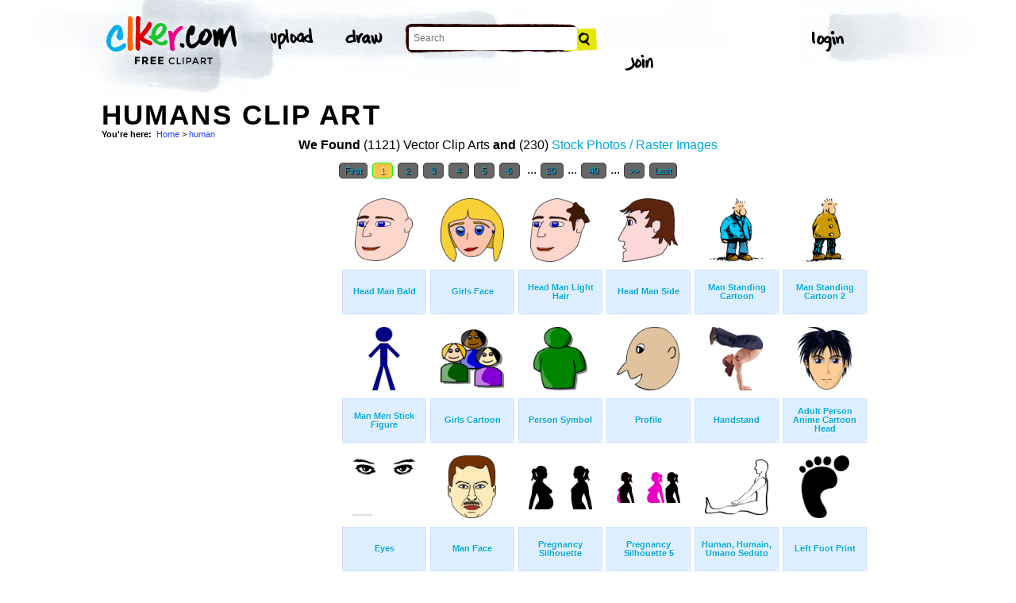

--- FILE ---
content_type: text/html; charset=UTF-8
request_url: https://www.clker.com/search/humans/1
body_size: 6193
content:
<!-- recent calls to FindTagularContents: ftc-3.17.157.63-9827693 : 0 : 1 -->
<!-- allow_update_tagular_cache: 1 -->
<!-- allow_update_tagular_cache: 1 -->
<!DOCTYPE html PUBLIC "-//W3C//DTD XHTML 1.0 Transitional//EN" "http://www.w3.org/TR/xhtml1/DTD/xhtml1-transitional.dtd">
<html xmlns="http://www.w3.org/1999/xhtml" lang="en" xml:lang="en">
  <head>
<script type="text/javascript">
if (top.location!= self.location) top.location = self.location;
</script>
    <meta http-equiv="Content-Type" content="text/html;charset=utf-8" />
    <script src='/inc/main.js' type='text/javascript'></script>
    <script src='/inc/jquery.tools.min.js' type='text/javascript'></script>
    
    <link rel="stylesheet" type="text/css" href="/styles/style.css"/>
    <link rel="stylesheet" href='/css/main.css'>
    

    <link rel="search" type="application/opensearchdescription+xml" title="Clker.com - the royalty free clip art" href="http://www.clker.com/clkersearch.xml"/>
        <title>Humans Clip Art  | Free Clip Art & Vector Art At Clker</title>
    <meta name='keywords' content='human, backhand, babyfu, feets, telapak, brisgeek, fitzsim, personen, traslocatore, dfe, dfb, marcelo, foots, kaki, figur, runing, matchstick, mover, foetus, handstand, breasts, footstep, footsteps, vertebrae, bigfoot, stickfigure, mata, barefoot, reproduction, lumen, gymnastic, chin, humans, headed, eyeballs, persons, pregnancy, toe, adult, jogging, clipart, cartoon, vector clip art, royalty free images, royalty free graphic, stock photos'/>
    <link rel="shortcut icon" href="/favicon.ico"/>
    <meta name='description' content='Search and use 100s of humans clip arts and images all free! Royalty free, no fees, and download now in the size you need.'/>
<link rel='next' href='/search/humans/2' /><link rel="canonical" href="http://clker.com/search/humans/1" />
<!-- Google Analytics -->
<script type="text/javascript">
 var _gaq = _gaq || [];
 _gaq.push(['_setAccount', 'UA-22871762-2']);
 _gaq.push(['_trackPageview']);

 (function() {
   var ga = document.createElement('script'); ga.type = 'text/javascript'; ga.async = true;
   ga.src = ('https:' == document.location.protocol ? 'https://ssl' : 'http://www') + '.google-analytics.com/ga.js';
   var s = document.getElementsByTagName('script')[0];
   s.parentNode.insertBefore(ga, s);
 })();
</script>
<!-- End Google Analytics -->

<meta name="google-site-verification" content="BXWJK6MWO9IBIic1ZG8sH-Uvb5nEK-aVK-uuE6KG5AA" />
  </head>
  <body>

<!-- Navigation -->
<!-- This calls a webfont ONLY used when the user is logged in --><link href='//fonts.googleapis.com/css?family=Permanent+Marker' rel='stylesheet' type='text/css'>
<script src="/inc/main.js"></script>
<script>
	function editImage() {
		createCookie("edit",1,1);
		createCookie("orgid",-1,1);
		window.location = "/inc/svgedit/svg-editor.html?url=%2Finc%2Fclean.html%3Fid%3D";
	}
</script>
<div class=" matte navMain group">
	<a href="/" class="navLogo"><img src="/img/clker-logo.png" alt="CLKER FREE Clipart" height="#" width="#"></a>
	<ul class="broad">
		<li><a href="/upload.html"><img src="/img/upload.png" alt="upload" height="#" width="#"></a></li>
		<li><a href='#' onclick='editImage();'><img src="/img/draw.png" alt="draw" height="#" width="#"></a></li>
	</ul>

	<!-- Search Form -->
	<form class="navSearch capText" id="searchform" method="post" action="/redir.html">
		<!--<label>Search</label>-->
		<input type="text" name="terms" value="" placeholder="Search"/> 
		<input type="submit" value="Search"/>
		<input type="hidden" name="datatype" value="svgimage"/>
	</form>
	<!-- /Search Form -->
	
		<ul class="narrow capText ">
		<li><a href="#" class="fbButton"><img src="img/facebook-login.png" alt="Facebook" height="12px" width="12px"><span>Facebook Login</span></a></li>
		<li><a onclick="$('#joinForm').hide(); if($('#loginForm').is(':visible')) $('#loginForm').slideUp(); else $('#loginForm').slideDown();" class="navClick"><img src="/img/login.png" alt="Login" width="60" height="30"></a></li>
		<li><a onclick="$('#loginForm').hide(); if($('#joinForm').is(':visible')) $('#joinForm').slideUp(); else $('#joinForm').slideDown();" class="navClick"><img src="/img/join.png" alt="Join" width="60" height="30"></a></li>
	</ul>
	</div>
<!-- /Navigation -->
<!-- Loginform -->
<div name="loginForm" id="loginForm">
		<a class="closeX centerText" onclick="$('#loginForm').slideUp();" title="Close">X</a>
		<form method="post" class="loginForm matteInner group" action="https://www.clker.com/">

			<label class="capText">E-mail</label>
			<input type="text" name="email">
		
			<label class="capText">Password</label>
			<input type="password" name="password">
			
				<!--<label class="capText" style="color:#fbfbfc;">Login</label>-->
				<input class="buttonGreen" type="submit" name="submit" value="Login">
				
				<div class="rememberMe">
					<input type="checkbox" name="remember" style="display:inline;">
					<label class="tiny">Remember me</label>
				</div>
		</form>
</div>
<!-- /Loginform -->








<!-- Join Form -->
<div name="joinForm" id="joinForm">
		<a class="closeX centerText" onclick="$('#joinForm').slideUp();" title="Close">X</a>
		<form method="post" class="loginForm matteInner group" action="https://www.clker.com/">

					<label class="capText">Name</label>
					<input type="text" name="name">

					<label class="capText">E-mail</label>
					<input type="text" name="email">

					<label class="capText">Confirm E-mail</label>
					<input type="text" name="email">

					<label class="capText">Password</label>
					<input type="password" name="password">

					<label class="capText">Confirm Password</label>
					<input type="password" name="password">
				
					<input class="buttonGreen" type="submit" name="Signup" value="Join">
					
					<div class="rememberMe">
						<input type="checkbox" name="remember" style="display:inline;">
						<label class="tiny">Remember me</label>
					</div>			
		</form>
</div>
<!-- /Join Form -->
    <center>
<div id='thickborder'>
	<div>
		<h1><strong>Humans Clip Art<strong></h1><div xmlns:v="http://rdf.data-vocabulary.org/#"><div id='bcrumb'><b>You're here:</b>&nbsp;&nbsp;<span typeof='v:Breadcrumb'><a href='/'>Home</a></span> > <span typeof='v:Breadcrumb'><a href='/search/human/1'>human</a></span> </div></div>	</div>
		<table width='100%'>
	  <tr>
	    <td valign='top'>
	      
<script type="text/javascript" charset="utf-8">
  (function(G,o,O,g,L,e){G['g']=G['g']||function(){(G['g']['q']=G['g']['q']||[]).push(
   arguments)},G['g']['t']=1*new Date;L=o.createElement(O),e=o.getElementsByTagName(
   O)[0];L.async=1;L.src='//www.google.com/adsense/search/async-ads.js';
  e.parentNode.insertBefore(L,e)})(window,document,'script','_googCsa');
</script>



<center><b>We Found</b> (1121) Vector Clip Arts <b>and</b> (230) <a href='/search/humans/1/stock+photo'>Stock Photos / Raster Images</a> </center><center><!-- pages: 44 count: 1121 pagesize: 26 --><div class='Nav'><a href='/search/humans/1'>First</a>&nbsp;<a class='ON' href='/search/humans/1'> 1 </a>&nbsp;<a href='/search/humans/2'> 2 </a>&nbsp;<a href='/search/humans/3'> 3 </a>&nbsp;<a href='/search/humans/4'> 4 </a>&nbsp;<a href='/search/humans/5'> 5 </a>&nbsp;<a href='/search/humans/6'> 6 </a>&nbsp; ... <!-- starting from 20, going to 44 --><a href='/search/humans/20'> 20 </a>&nbsp;...&nbsp;<a href='/search/humans/40'> 40 </a>&nbsp;...&nbsp;<a href='/search/humans/2'>&gt;&gt;</a>&nbsp;<a href='/search/humans/44'>Last</a></div></center>
<script async src="//pagead2.googlesyndication.com/pagead/js/adsbygoogle.js"></script>
<!-- clker-search-left -->
<div style="float:left;">
<ins class="adsbygoogle"
     style="display:inline-block;width:300px;height:600px"
     data-ad-client="ca-pub-7297922744621696"
     data-ad-slot="6516546555"></ins>
<script>
(adsbygoogle = window.adsbygoogle || [""]).push({});
</script>
</div>
<div style="float:left;margin:3px"><table class='imtab'>
	<tr><td valign='bottom' align='center' height='100px'><a class='thumb' href='/clipart-2318.html'><img style='width:72.8px;height:79.2px;' src='/cliparts/f/e/b/4/1194984519746940121head1.svg.thumb.png' title='Head Man Bald Clip Art' alt='Head Man Bald Clip Art'/></a></td></tr>
	<tr><td class='caption' valign='middle' height='50px'><a href='/clipart-2318.html'><b>Head Man Bald</b></a></div></td></tr>
</table></div><div style="float:left;margin:3px"><table class='imtab'>
	<tr><td valign='bottom' align='center' height='100px'><a class='thumb' href='/clipart-2319.html'><img style='width:80px;height:80px;' src='/cliparts/f/f/a/f/11949845191238322804head11.svg.thumb.png' title='Girls Face Clip Art' alt='Girls Face Clip Art'/></a></td></tr>
	<tr><td class='caption' valign='middle' height='50px'><a href='/clipart-2319.html'><b>Girls Face</b></a></div></td></tr>
</table></div><div style="float:left;margin:3px"><table class='imtab'>
	<tr><td valign='bottom' align='center' height='100px'><a class='thumb' href='/clipart-2323.html'><img style='width:75.2px;height:80px;' src='/cliparts/e/8/3/7/1194984522789151206head2.svg.thumb.png' title='Head Man Light Hair Clip Art' alt='Head Man Light Hair Clip Art'/></a></td></tr>
	<tr><td class='caption' valign='middle' height='50px'><a href='/clipart-2323.html'><b>Head Man Light Hair</b></a></div></td></tr>
</table></div><div style="float:left;margin:3px"><table class='imtab'>
	<tr><td valign='bottom' align='center' height='100px'><a class='thumb' href='/clipart-2326.html'><img style='width:75.2px;height:80px;' src='/cliparts/9/b/2/2/1194984527904843444head5.svg.thumb.png' title='Head Man Side Clip Art' alt='Head Man Side Clip Art'/></a></td></tr>
	<tr><td class='caption' valign='middle' height='50px'><a href='/clipart-2326.html'><b>Head Man Side</b></a></div></td></tr>
</table></div><div style="float:left;margin:3px"><table class='imtab'>
	<tr><td valign='bottom' align='center' height='100px'><a class='thumb' href='/clipart-2330.html'><img style='width:66.4px;height:80px;' src='/cliparts/4/6/b/a/11949845361959461363man_01.svg.thumb.png' title='Man Standing Cartoon Clip Art' alt='Man Standing Cartoon Clip Art'/></a></td></tr>
	<tr><td class='caption' valign='middle' height='50px'><a href='/clipart-2330.html'><b>Man Standing Cartoon</b></a></div></td></tr>
</table></div><div style="float:left;margin:3px"><table class='imtab'>
	<tr><td valign='bottom' align='center' height='100px'><a class='thumb' href='/clipart-2331.html'><img style='width:55.2px;height:80px;' src='/cliparts/2/9/3/9/1194984537941320457man_02.svg.thumb.png' title='Man Standing Cartoon 2 Clip Art' alt='Man Standing Cartoon 2 Clip Art'/></a></td></tr>
	<tr><td class='caption' valign='middle' height='50px'><a href='/clipart-2331.html'><b>Man Standing Cartoon 2</b></a></div></td></tr>
</table></div><div style="float:left;margin:3px"><table class='imtab'>
	<tr><td valign='bottom' align='center' height='100px'><a class='thumb' href='/clipart-2333.html'><img style='width:40px;height:80px;' src='/cliparts/e/5/d/9/1194984539216837021man02.svg.thumb.png' title='Man Men Stick Figure Clip Art' alt='Man Men Stick Figure Clip Art'/></a></td></tr>
	<tr><td class='caption' valign='middle' height='50px'><a href='/clipart-2333.html'><b>Man Men Stick Figure</b></a></div></td></tr>
</table></div><div style="float:left;margin:3px"><table class='imtab'>
	<tr><td valign='bottom' align='center' height='100px'><a class='thumb' href='/clipart-2335.html'><img style='width:80px;height:73.6px;' src='/cliparts/3/3/6/a/119498454029858016people.svg.thumb.png' title='Girls Cartoon Clip Art' alt='Girls Cartoon Clip Art'/></a></td></tr>
	<tr><td class='caption' valign='middle' height='50px'><a href='/clipart-2335.html'><b>Girls Cartoon</b></a></div></td></tr>
</table></div><div style="float:left;margin:3px"><table class='imtab'>
	<tr><td valign='bottom' align='center' height='100px'><a class='thumb' href='/clipart-2337.html'><img style='width:68px;height:80px;' src='/cliparts/b/a/2/f/1194984542205677546ppl2.svg.thumb.png' title='Person Symbol Clip Art' alt='Person Symbol Clip Art'/></a></td></tr>
	<tr><td class='caption' valign='middle' height='50px'><a href='/clipart-2337.html'><b>Person Symbol</b></a></div></td></tr>
</table></div><div style="float:left;margin:3px"><table class='imtab'>
	<tr><td valign='bottom' align='center' height='100px'><a class='thumb' href='/clipart-2341.html'><img style='width:79.2px;height:80px;' src='/cliparts/3/9/7/f/11949845451604287705profile_01.svg.thumb.png' title='Profile Clip Art' alt='Profile Clip Art'/></a></td></tr>
	<tr><td class='caption' valign='middle' height='50px'><a href='/clipart-2341.html'><b>Profile</b></a></div></td></tr>
</table></div><div style="float:left;margin:3px"><table class='imtab'>
	<tr><td valign='bottom' align='center' height='100px'><a class='thumb' href='/clipart-2367.html'><img style='width:66.4px;height:80px;' src='/cliparts/9/9/1/8/1194984573591455243handstand_andrew_fitzsim_01.svg.thumb.png' title='Handstand Clip Art' alt='Handstand Clip Art'/></a></td></tr>
	<tr><td class='caption' valign='middle' height='50px'><a href='/clipart-2367.html'><b>Handstand</b></a></div></td></tr>
</table></div><div style="float:left;margin:3px"><table class='imtab'>
	<tr><td valign='bottom' align='center' height='100px'><a class='thumb' href='/clipart-2396.html'><img style='width:68.8px;height:79.2px;' src='/cliparts/f/b/6/4/1194984600870878528adult_astrid_graeber_01.svg.thumb.png' title='Adult Person Anime Cartoon Head Clip Art' alt='Adult Person Anime Cartoon Head Clip Art'/></a></td></tr>
	<tr><td class='caption' valign='middle' height='50px'><a href='/clipart-2396.html'><b>Adult Person Anime Cartoon Head</b></a></div></td></tr>
</table></div><div style="float:left;margin:3px"><table class='imtab'>
	<tr><td valign='bottom' align='center' height='100px'><a class='thumb' href='/clipart-2412.html'><img style='width:80px;height:72px;' src='/cliparts/c/1/1/f/11949846161220251482eyes_lumen_design_studio_01.svg.thumb.png' title='Eyes Clip Art' alt='Eyes Clip Art'/></a></td></tr>
	<tr><td class='caption' valign='middle' height='50px'><a href='/clipart-2412.html'><b>Eyes</b></a></div></td></tr>
</table></div><div style="float:left;margin:3px"><table class='imtab'>
	<tr><td valign='bottom' align='center' height='100px'><a class='thumb' href='/clipart-2413.html'><img style='width:60.8px;height:79.2px;' src='/cliparts/6/1/5/1/11949846171378706269man_face_darek_adamkiewi_01.svg.thumb.png' title='Man Face Clip Art' alt='Man Face Clip Art'/></a></td></tr>
	<tr><td class='caption' valign='middle' height='50px'><a href='/clipart-2413.html'><b>Man Face</b></a></div></td></tr>
</table></div><div style="float:left;margin:3px"><table class='imtab'>
	<tr><td valign='bottom' align='center' height='100px'><a class='thumb' href='/clipart-2507.html'><img style='width:80px;height:54.4px;' src='/cliparts/d/0/5/9/11949846891923284128pregnancy_silhouet_mo_01.svg.thumb.png' title='Pregnancy Silhouette Clip Art' alt='Pregnancy Silhouette Clip Art'/></a></td></tr>
	<tr><td class='caption' valign='middle' height='50px'><a href='/clipart-2507.html'><b>Pregnancy Silhouette</b></a></div></td></tr>
</table></div><div style="float:left;margin:3px"><table class='imtab'>
	<tr><td valign='bottom' align='center' height='100px'><a class='thumb' href='/clipart-2508.html'><img style='width:80px;height:38.4px;' src='/cliparts/d/6/2/b/1194984690622367254pregnancy_silhouet_mo_02.svg.thumb.png' title='Pregnancy Silhouette 5 Clip Art' alt='Pregnancy Silhouette 5 Clip Art'/></a></td></tr>
	<tr><td class='caption' valign='middle' height='50px'><a href='/clipart-2508.html'><b>Pregnancy Silhouette 5</b></a></div></td></tr>
</table></div><div style="float:left;margin:3px"><table class='imtab'>
	<tr><td valign='bottom' align='center' height='100px'><a class='thumb' href='/clipart-2519.html'><img style='width:80px;height:69.6px;' src='/cliparts/b/c/0/e/11949847061436381231human_humain_umano_sed_r.svg.thumb.png' title='Human, Humain, Umano Seduto Clip Art' alt='Human, Humain, Umano Seduto Clip Art'/></a></td></tr>
	<tr><td class='caption' valign='middle' height='50px'><a href='/clipart-2519.html'><b>Human, Humain, Umano Seduto</b></a></div></td></tr>
</table></div><div style="float:left;margin:3px"><table class='imtab'>
	<tr><td valign='bottom' align='center' height='100px'><a class='thumb' href='/clipart-2591.html'><img style='width:62.4px;height:79.2px;' src='/cliparts/5/3/8/e/1194984776763627730left_foot_print_benji_pa_02.svg.thumb.png' title='Left Foot Print Clip Art' alt='Left Foot Print Clip Art'/></a></td></tr>
	<tr><td class='caption' valign='middle' height='50px'><a href='/clipart-2591.html'><b>Left Foot Print</b></a></div></td></tr>
</table></div><div style="float:left;margin:3px"><table class='imtab'>
	<tr><td valign='bottom' align='center' height='100px'><a class='thumb' href='/clipart-2595.html'><img style='width:62.4px;height:79.2px;' src='/cliparts/a/8/c/d/1194984778189639209right_foot_print_benji_p_02.svg.thumb.png' title='Right Foot Print Clip Art' alt='Right Foot Print Clip Art'/></a></td></tr>
	<tr><td class='caption' valign='middle' height='50px'><a href='/clipart-2595.html'><b>Right Foot Print</b></a></div></td></tr>
</table></div><div style="float:left;margin:3px"><table class='imtab'>
	<tr><td valign='bottom' align='center' height='100px'><a class='thumb' href='/clipart-2640.html'><img style='width:80px;height:76px;' src='/cliparts/3/1/2/2/11949848201138561364eye_01.svg.thumb.png' title='Eye Clip Art' alt='Eye Clip Art'/></a></td></tr>
	<tr><td class='caption' valign='middle' height='50px'><a href='/clipart-2640.html'><b>Eye</b></a></div></td></tr>
</table></div><div style="float:left;margin:3px"><table class='imtab'>
	<tr><td valign='bottom' align='center' height='100px'><a class='thumb' href='/clipart-3084.html'><img style='width:49.6px;height:79.2px;' src='/cliparts/2/6/8/0/11949851981780930402Traslocatore02.svg.thumb.png' title='Carrying Box Clip Art' alt='Carrying Box Clip Art'/></a></td></tr>
	<tr><td class='caption' valign='middle' height='50px'><a href='/clipart-3084.html'><b>Carrying Box</b></a></div></td></tr>
</table></div><div style="float:left;margin:3px"><table class='imtab'>
	<tr><td valign='bottom' align='center' height='100px'><a class='thumb' href='/clipart-3135.html'><img style='width:80px;height:37.6px;' src='/cliparts/9/6/9/1/1194985251383288862paper_RPSWB.svg.thumb.png' title='Back Hand Clip Art' alt='Back Hand Clip Art'/></a></td></tr>
	<tr><td class='caption' valign='middle' height='50px'><a href='/clipart-3135.html'><b>Back Hand</b></a></div></td></tr>
</table></div><div style="float:left;margin:3px"><table class='imtab'>
	<tr><td valign='bottom' align='center' height='100px'><a class='thumb' href='/clipart-3162.html'><img style='width:80px;height:29.6px;' src='/cliparts/9/e/7/d/11949852701354547567scissors_RPSWB.svg.thumb.png' title='Hand Open Fingers Scissors Shape Clip Art' alt='Hand Open Fingers Scissors Shape Clip Art'/></a></td></tr>
	<tr><td class='caption' valign='middle' height='50px'><a href='/clipart-3162.html'><b>Hand Open Fingers Scissors Shape</b></a></div></td></tr>
</table></div><div style="float:left;margin:3px"><table class='imtab'>
	<tr><td valign='bottom' align='center' height='100px'><a class='thumb' href='/clipart-3262.html'><img style='width:80px;height:44px;' src='/cliparts/2/4/1/f/1194985357657211965evolution_steps_marcelo__01.svg.thumb.png' title='Evolution Steps Clip Art' alt='Evolution Steps Clip Art'/></a></td></tr>
	<tr><td class='caption' valign='middle' height='50px'><a href='/clipart-3262.html'><b>Evolution Steps</b></a></div></td></tr>
</table></div><div style="float:left;margin:3px"><table class='imtab'>
	<tr><td valign='bottom' align='center' height='100px'><a class='thumb' href='/clipart-4275.html'><img style='width:80px;height:80px;' src='/cliparts/9/7/8/1/1194986485350589052blueman_102_02.svg.thumb.png' title='Running Blue Stick Man Clip Art' alt='Running Blue Stick Man Clip Art'/></a></td></tr>
	<tr><td class='caption' valign='middle' height='50px'><a href='/clipart-4275.html'><b>Running Blue Stick Man</b></a></div></td></tr>
</table></div><div style="float:left;margin:3px"><table class='imtab'>
	<tr><td valign='bottom' align='center' height='100px'><a class='thumb' href='/clipart-4309.html'><img style='width:71.2px;height:80px;' src='/cliparts/7/6/a/5/1194986522853824839sm_008.svg.thumb.png' title='Running Stick Man Clip Art' alt='Running Stick Man Clip Art'/></a></td></tr>
	<tr><td class='caption' valign='middle' height='50px'><a href='/clipart-4309.html'><b>Running Stick Man</b></a></div></td></tr>
</table></div>
<div style="float:left;">
<!-- clker-search-bottom -->
<ins class="adsbygoogle"
     style="display:inline-block;width:728px;height:90px"
     data-ad-client="ca-pub-7297922744621696"
     data-ad-slot="9012354555"></ins>
<script>
(adsbygoogle = window.adsbygoogle || [""]).push({});
</script>
</div>
<div style="clear:both;"></div>
<center><div class='Nav'><a href='/search/humans/1'>First</a>&nbsp;<a class='ON' href='/search/humans/1'> 1 </a>&nbsp;<a href='/search/humans/2'> 2 </a>&nbsp;<a href='/search/humans/3'> 3 </a>&nbsp;<a href='/search/humans/4'> 4 </a>&nbsp;<a href='/search/humans/5'> 5 </a>&nbsp;<a href='/search/humans/6'> 6 </a>&nbsp; ... <!-- starting from 20, going to 44 --><a href='/search/humans/20'> 20 </a>&nbsp;...&nbsp;<a href='/search/humans/40'> 40 </a>&nbsp;...&nbsp;<a href='/search/humans/2'>&gt;&gt;</a>&nbsp;<a href='/search/humans/44'>Last</a></div></center><div class='title2'>Sub categories to 'humans'</div><div class='tags'>  <a href='/search/humans+alien/1'>Alien</a> <a href='/search/humans+anatomy/1'>Anatomy</a> <a href='/search/humans+animal/1'>Animal</a> <a href='/search/humans+author/1'>Author</a> <a href='/search/humans+being/1'>Being</a> <a href='/search/humans+biology/1'>Biology</a> <a href='/search/humans+black/1'>Black</a> <a href='/search/humans+blue/1'>Blue</a> <a href='/search/humans+body/1'>Body</a> <a href='/search/humans+brain/1'>Brain</a> <a href='/search/humans+cartoon/1'>Cartoon</a> <a href='/search/humans+clipart/1'>Clipart</a> <a href='/search/humans+diagram/1'>Diagram</a> <a href='/search/humans+drawing/1'>Drawing</a> <a href='/search/humans+earth/1'>Earth</a> <a href='/search/humans+embryo/1'>Embryo</a> <a href='/search/humans+eyes/1'>Eyes</a> <a href='/search/humans+face/1'>Face</a> <a href='/search/humans+foot/1'>Foot</a> <a href='/search/humans+footprint/1'>Footprint</a> <a href='/search/humans+hand/1'>Hand</a> <a href='/search/humans+head/1'>Head</a> <a href='/search/humans+icon/1'>Icon</a> <a href='/search/humans+man/1'>Man</a> <a href='/search/humans+operations/1'>Operations</a> <a href='/search/humans+outline/1'>Outline</a> <a href='/search/humans+people/1'>People</a> <a href='/search/humans+person/1'>Person</a> <a href='/search/humans+quran/1'>Quran</a> <a href='/search/humans+resources/1'>Resources</a> <a href='/search/humans+right/1'>Right</a> <a href='/search/humans+skeleton/1'>Skeleton</a> <a href='/search/humans+skull/1'>Skull</a> <a href='/search/humans+symbol/1'>Symbol</a> <a href='/search/humans+woman/1'>Woman</a></div><br/><div style="clear:both;"></div><br/><div class='title2'>Main categories</div><div class='tags'><a href='/search/animal/1'>Animal</a> <a href='/search/black/1'>Black</a> <a href='/search/blue/1'>Blue</a> <a href='/search/brown/1'>Brown</a> <a href='/search/button/1'>Button</a> <a href='/search/cartoon/1'>Cartoon</a> <a href='/search/clipart/1'>Clipart</a> <a href='/search/color/1'>Color</a> <a href='/search/diethealthsupplements/1'>Diethealthsupplements</a> <a href='/search/flower/1'>Flower</a> <a href='/search/forrst/1'>Forrst</a> <a href='/search/girl/1'>Girl</a> <a href='/search/glitch/1'>Glitch</a> <a href='/search/green/1'>Green</a> <a href='/search/grey/1'>Grey</a> <a href='/search/icon/1'>Icon</a> <a href='/search/logo/1'>Logo</a> <a href='/search/lptp/1'>Lptp</a> <a href='/search/man/1'>Man</a> <a href='/search/map/1'>Map</a> <a href='/search/mushroom/1'>Mushroom</a> <a href='/search/new/1'>New</a> <a href='/search/orange/1'>Orange</a> <a href='/search/outline/1'>Outline</a> <a href='/search/people/1'>People</a> <a href='/search/pink/1'>Pink</a> <a href='/search/purple/1'>Purple</a> <a href='/search/red/1'>Red</a> <a href='/search/sign/1'>Sign</a> <a href='/search/symbol/1'>Symbol</a> <a href='/search/tiger/1'>Tiger</a> <a href='/search/tree/1'>Tree</a> <a href='/search/twitter/1'>Twitter</a> <a href='/search/white/1'>White</a> <a href='/search/yellow/1'>Yellow</a> </div><div style='clear:both;height:15px;'></div><!--
0 - 0 - start
1 - 1 - include headers done
1 - 0 - include cache done
1 - 0 - include conf done
1 - 0 - login.php.ShowLoginForms: start
1 - 0 - login.php.ShowLoginForms: passed IsLoggedIn()
1 - 0 - login.php.ShowLoginForms: passed ShowLoginForm()(1)
1 - 0 - include login done
1 - 0 - include userinfo done
1 - 0 - include display done
1 - 0 - include stemmer done
1 - 0 - include cache done
1 - 0 - include thingtools done
1 - 0 - include searchtools done
40 - 39 - inc/tagfuncs calculation expired
40 - 0 - inc/tagfuncs calculated subtags
66 - 26 - inc/tagfuncs tagularcache updated
67 - 1 - include searchbar done
67 - 0 - tags hashed. minratio: 0.75 type svgimage
67 - 0 - words stemmed
67 - 0 - got related items from db: 1121
67 - 0 - filtered by score
67 - 0 - related items sorted 1121 ids
68 - 1 - stored related items in cache
68 - 0 - tags hashed. minratio: 0.75 type rasterimage
68 - 0 - words stemmed
68 - 0 - got related items from db: 230
68 - 0 - filtered by score
68 - 0 - related items sorted 230 ids
69 - 1 - stored related items in cache
69 - 0 - got things
69 - 0 - tags hashed. minratio: 0.75 type svgimage
69 - 0 - got related items from cache
75 - 6 - search results shown
90 - 15 - tags done
91 - 1 - inc/tagfuncs retrieved subtags
91 - 0 - got tagular.  done, sending to template
-->	    </td>
	  </tr>
	</table>
</div>

<!-- Footer -->
<div class="matte group">
	<div class="foot">
		<ul class="capText group">
			<li><a href="/advertising.html">Advertise on clker</a></li>
			<li><a href="/bugs-features.html">Report a bug</a></li>
			<li><a href="/bugs-features.html">Request a feature</a></li>
			<li><a href="/needtagging.html">tag</a></li>
			<li class="last"><a href="/faq.html">FAQ</a></li>
		</ul>
		<ul class="capText group">
			<li><a href="/disclaimer.html">Terms of Use &amp; Disclaimer</a></li>
			<li><a href="/privacy-policy.html">Privacy</a></li>
			<li><a href="/dmcanotices.html">DMCA notices</a></li>
			<li class="last"><a href="/sponsored-results-disclosure.html">Affiliate Ads &amp; Sponsored Results</a></li>
		</ul>
		<p class="tiny">Clker.com is owned by Rolera LLC, 2270 Route 30, Oswego, IL 60543 support\at\clker\dot\com</p>
	</div>
</div>
<!-- /Footer -->

</center>
  </body>
</html>
